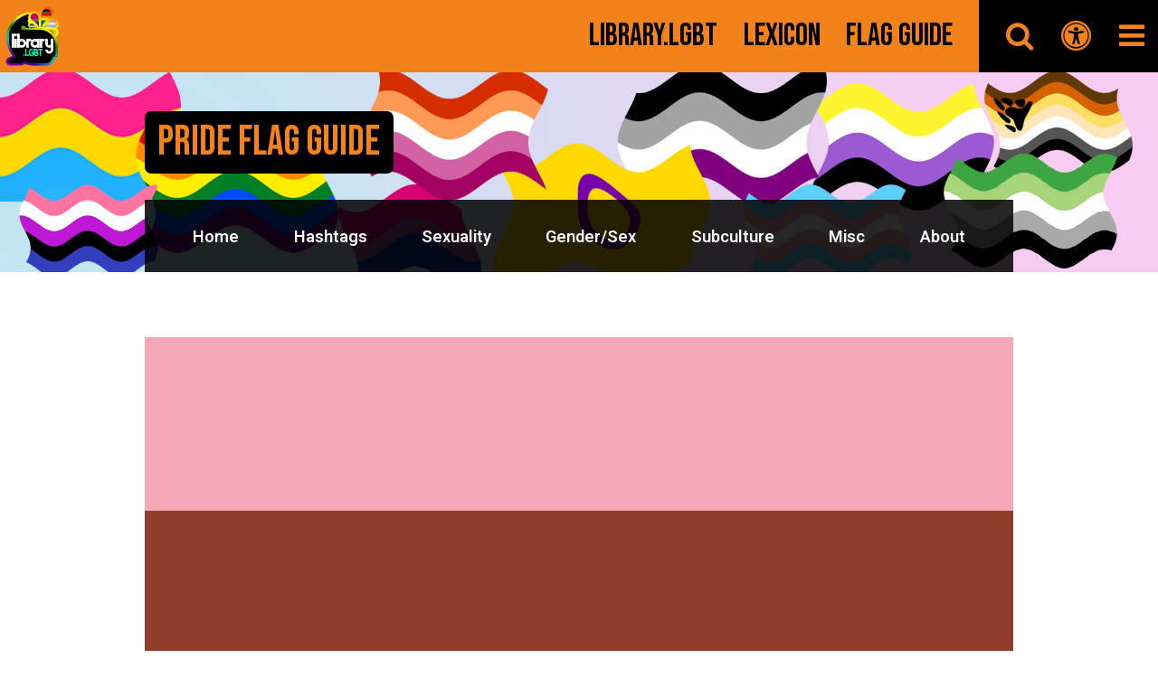

--- FILE ---
content_type: text/html; charset=UTF-8
request_url: https://flag.library.lgbt/flags/gynesexual/
body_size: 9258
content:
<head>
<meta property="og:title" content="Pride Flag Guide: Gynesexual | Library.LGBT" />
<meta property="og:image" content="https://flag.library.lgbt/wp-content/uploads/sites/6/2021/06/Gynesexual.png" />
<meta property="og:description" content="A comprehensive guide to the Pride Flags found in the Queer community." />
<meta property="og:sitename" content="Library.LGBT" />
<meta property="og:type" content="website" />

<meta property="twitter:title" content="Pride Flag Guide: Gynesexual | Library.LGBT" />
<meta property="twitter:image" content="https://flag.library.lgbt/wp-content/uploads/sites/6/2021/06/Gynesexual.png" />
<meta property="twitter:description" content="A comprehensive guide to the Pride Flags found in the Queer community." />

<head>
    <title>Pride Flag Guide: Gynesexual | Library.LGBT</title>
</head><meta name='robots' content='max-image-preview:large' />
<link rel="alternate" type="application/rss+xml" title="Pride Flag Guide &raquo; Gynesexual Comments Feed" href="https://flag.library.lgbt/flags/gynesexual/feed/" />
<link rel="alternate" title="oEmbed (JSON)" type="application/json+oembed" href="https://flag.library.lgbt/wp-json/oembed/1.0/embed?url=https%3A%2F%2Fflag.library.lgbt%2Fflags%2Fgynesexual%2F" />
<link rel="alternate" title="oEmbed (XML)" type="text/xml+oembed" href="https://flag.library.lgbt/wp-json/oembed/1.0/embed?url=https%3A%2F%2Fflag.library.lgbt%2Fflags%2Fgynesexual%2F&#038;format=xml" />
<style id='wp-img-auto-sizes-contain-inline-css' type='text/css'>
img:is([sizes=auto i],[sizes^="auto," i]){contain-intrinsic-size:3000px 1500px}
/*# sourceURL=wp-img-auto-sizes-contain-inline-css */
</style>
<style id='wp-emoji-styles-inline-css' type='text/css'>

	img.wp-smiley, img.emoji {
		display: inline !important;
		border: none !important;
		box-shadow: none !important;
		height: 1em !important;
		width: 1em !important;
		margin: 0 0.07em !important;
		vertical-align: -0.1em !important;
		background: none !important;
		padding: 0 !important;
	}
/*# sourceURL=wp-emoji-styles-inline-css */
</style>
<style id='wp-block-library-inline-css' type='text/css'>
:root{--wp-block-synced-color:#7a00df;--wp-block-synced-color--rgb:122,0,223;--wp-bound-block-color:var(--wp-block-synced-color);--wp-editor-canvas-background:#ddd;--wp-admin-theme-color:#007cba;--wp-admin-theme-color--rgb:0,124,186;--wp-admin-theme-color-darker-10:#006ba1;--wp-admin-theme-color-darker-10--rgb:0,107,160.5;--wp-admin-theme-color-darker-20:#005a87;--wp-admin-theme-color-darker-20--rgb:0,90,135;--wp-admin-border-width-focus:2px}@media (min-resolution:192dpi){:root{--wp-admin-border-width-focus:1.5px}}.wp-element-button{cursor:pointer}:root .has-very-light-gray-background-color{background-color:#eee}:root .has-very-dark-gray-background-color{background-color:#313131}:root .has-very-light-gray-color{color:#eee}:root .has-very-dark-gray-color{color:#313131}:root .has-vivid-green-cyan-to-vivid-cyan-blue-gradient-background{background:linear-gradient(135deg,#00d084,#0693e3)}:root .has-purple-crush-gradient-background{background:linear-gradient(135deg,#34e2e4,#4721fb 50%,#ab1dfe)}:root .has-hazy-dawn-gradient-background{background:linear-gradient(135deg,#faaca8,#dad0ec)}:root .has-subdued-olive-gradient-background{background:linear-gradient(135deg,#fafae1,#67a671)}:root .has-atomic-cream-gradient-background{background:linear-gradient(135deg,#fdd79a,#004a59)}:root .has-nightshade-gradient-background{background:linear-gradient(135deg,#330968,#31cdcf)}:root .has-midnight-gradient-background{background:linear-gradient(135deg,#020381,#2874fc)}:root{--wp--preset--font-size--normal:16px;--wp--preset--font-size--huge:42px}.has-regular-font-size{font-size:1em}.has-larger-font-size{font-size:2.625em}.has-normal-font-size{font-size:var(--wp--preset--font-size--normal)}.has-huge-font-size{font-size:var(--wp--preset--font-size--huge)}.has-text-align-center{text-align:center}.has-text-align-left{text-align:left}.has-text-align-right{text-align:right}.has-fit-text{white-space:nowrap!important}#end-resizable-editor-section{display:none}.aligncenter{clear:both}.items-justified-left{justify-content:flex-start}.items-justified-center{justify-content:center}.items-justified-right{justify-content:flex-end}.items-justified-space-between{justify-content:space-between}.screen-reader-text{border:0;clip-path:inset(50%);height:1px;margin:-1px;overflow:hidden;padding:0;position:absolute;width:1px;word-wrap:normal!important}.screen-reader-text:focus{background-color:#ddd;clip-path:none;color:#444;display:block;font-size:1em;height:auto;left:5px;line-height:normal;padding:15px 23px 14px;text-decoration:none;top:5px;width:auto;z-index:100000}html :where(.has-border-color){border-style:solid}html :where([style*=border-top-color]){border-top-style:solid}html :where([style*=border-right-color]){border-right-style:solid}html :where([style*=border-bottom-color]){border-bottom-style:solid}html :where([style*=border-left-color]){border-left-style:solid}html :where([style*=border-width]){border-style:solid}html :where([style*=border-top-width]){border-top-style:solid}html :where([style*=border-right-width]){border-right-style:solid}html :where([style*=border-bottom-width]){border-bottom-style:solid}html :where([style*=border-left-width]){border-left-style:solid}html :where(img[class*=wp-image-]){height:auto;max-width:100%}:where(figure){margin:0 0 1em}html :where(.is-position-sticky){--wp-admin--admin-bar--position-offset:var(--wp-admin--admin-bar--height,0px)}@media screen and (max-width:600px){html :where(.is-position-sticky){--wp-admin--admin-bar--position-offset:0px}}
/*wp_block_styles_on_demand_placeholder:696da6ee2c877*/
/*# sourceURL=wp-block-library-inline-css */
</style>
<style id='classic-theme-styles-inline-css' type='text/css'>
/*! This file is auto-generated */
.wp-block-button__link{color:#fff;background-color:#32373c;border-radius:9999px;box-shadow:none;text-decoration:none;padding:calc(.667em + 2px) calc(1.333em + 2px);font-size:1.125em}.wp-block-file__button{background:#32373c;color:#fff;text-decoration:none}
/*# sourceURL=/wp-includes/css/classic-themes.min.css */
</style>
<link rel="https://api.w.org/" href="https://flag.library.lgbt/wp-json/" /><link rel="alternate" title="JSON" type="application/json" href="https://flag.library.lgbt/wp-json/wp/v2/flags/226" /><link rel="EditURI" type="application/rsd+xml" title="RSD" href="https://flag.library.lgbt/xmlrpc.php?rsd" />
<meta name="generator" content="WordPress 6.9" />
<link rel="canonical" href="https://flag.library.lgbt/flags/gynesexual/" />
<link rel='shortlink' href='https://flag.library.lgbt/?p=226' />
<style type="text/css" id="custom-background-css">
body.custom-background { background-image: url("https://flag.library.lgbt/wp-content/uploads/sites/6/2022/02/flagheader.png"); background-position: left top; background-size: auto; background-repeat: repeat; background-attachment: scroll; }
</style>
	
<link rel="preconnect" href="https://fonts.googleapis.com">
<link rel="preconnect" href="https://fonts.gstatic.com" crossorigin>
<link href="https://fonts.googleapis.com/css2?family=Bebas+Neue&family=EB+Garamond:ital,wght@0,400;0,500;0,600;0,700;0,800;1,400;1,500;1,600;1,700;1,800&family=Heebo:wght@100;200;300;400;500;600;700;800;900&display=swap" rel="stylesheet">

<link href="https://flag.library.lgbt/wp-content/themes/LibraryLGBT%20-%202022/library22parent/style.css" rel = "stylesheet">

<link href="https://flag.library.lgbt/wp-content/themes/LibraryLGBT%20-%202022/library22parent/style-landscape.css" rel = "stylesheet" media="screen and (orientation: landscape) and (min-width: 1000px)">

<link href="https://flag.library.lgbt/wp-content/themes/LibraryLGBT%20-%202022/library22parent/style-portrait.css" rel = "stylesheet" media="screen and (orientation: landscape) and (max-width: 1000px), screen and (orientation:portrait)">

<link href="https://flag.library.lgbt/wp-content/themes/LibraryLGBT%20-%202022/library22parent/style-print.css" rel = "stylesheet" media="print">

<link href="https://flag.library.lgbt/wp-content/themes/LibraryLGBT%20-%202022/flags22/var.css" rel = "stylesheet" media="screen">

<link href="https://flag.library.lgbt/wp-content/themes/LibraryLGBT%20-%202022/library22parent/blocks/basic-landscape.css" rel = "stylesheet" media="screen and (orientation: landscape) and (min-width: 1000px)">
<link href="https://flag.library.lgbt/wp-content/themes/LibraryLGBT%20-%202022/library22parent/blocks/basic-landscape-mobile.css" rel = "stylesheet" media="screen and (orientation: landscape) and (max-width: 1000px), screen and (orientation:portrait)">


 <meta name="viewport" content="width=device-width, initial-scale=1">
 <script src="https://ajax.googleapis.com/ajax/libs/jquery/3.5.1/jquery.min.js"></script>
<link rel="stylesheet" href="https://cdnjs.cloudflare.com/ajax/libs/font-awesome/4.7.0/css/font-awesome.min.css">

                            
        <body onload="
switch_fontfamilystyle('fontfamily-default');
switch_fontsizestyle('fontsize-1x4em');
switch_spacingstyle('spacing-normal');
switch_explicitstyle('explicit-hidden');
switch_printstyle('print-standard');
switch_searchviewstyle('searchview-full');
switch_contrastmodestyle('contrastmode-standard');
">
<script>
    // *** TO BE CUSTOMISED ***

var fontsizestyle_fontsizecookie_name = "fontsizestyle" ;
var fontsizestyle_cookie_duration = 30 ;
var fontsizestyle_domain = "library.lgbt" ;

// *** END OF CUSTOMISABLE SECTION ***
// You do not need to customise anything below this line

function switch_fontsizestyle ( fontsizecss_title )
{
// You may use this script on your site free of charge provided
// you do not remove this notice or the URL below. Script from
// https://www.thesitewizard.com/javascripts/change-style-sheets.shtml
  var xfontsizex, fontsizelink_tag ;
  for (xfontsizex = 0, fontsizelink_tag = document.getElementsByClassName("stylesheet-fontsize-choose") ;
    xfontsizex < fontsizelink_tag.length ; xfontsizex++ ) {
    if ((fontsizelink_tag[xfontsizex].rel.indexOf( "stylesheet" ) != -1) &&
      fontsizelink_tag[xfontsizex].title) {
      fontsizelink_tag[xfontsizex].disabled = true ;
      if (fontsizelink_tag[xfontsizex].title == fontsizecss_title) {
        fontsizelink_tag[xfontsizex].disabled = false ;
      }
    }
    set_fontsizecookie( fontsizestyle_fontsizecookie_name, fontsizecss_title,
      fontsizestyle_cookie_duration, fontsizestyle_domain );
  }
}
function set_fontsizestyle_from_cookie()
{
  var fontsizecss_title = get_cookie( fontsizestyle_fontsizecookie_name );
  if (fontsizecss_title.length) {
    switch_fontsizestyle( fontsizecss_title );
  }
}
function set_fontsizecookie ( fontsizecookie_name, fontsizecookie_value,
    lifespan_in_days, valid_domain )
{
    // https://www.thesitewizard.com/javascripts/cookies.shtml
    var fontsizedomain_string = valid_domain ?
                       ("; domain=" + valid_domain) : '' ;
    document.cookie = fontsizecookie_name +
                       "=" + encodeURIComponent( fontsizecookie_value ) +
                       "; max-age=" + 60 * 60 *
                       24 * lifespan_in_days +
                       "; path=/" + fontsizedomain_string ;
}

</script><script>
    // *** TO BE CUSTOMISED ***

var contrastmodestyle_contrastmodecookie_name = "contrastmodestyle" ;
var contrastmodestyle_cookie_duration = 30 ;
var contrastmodestyle_domain = "library.lgbt" ;

// *** END OF CUSTOMISABLE SECTION ***
// You do not need to customise anything below this line

function switch_contrastmodestyle ( contrastmodecss_title )
{
// You may use this script on your site free of charge provided
// you do not remove this notice or the URL below. Script from
// https://www.thesitewizard.com/javascripts/change-style-sheets.shtml
  var xcontrastmodex, contrastmodelink_tag ;
  for (xcontrastmodex = 0, contrastmodelink_tag = document.getElementsByClassName("stylesheet-contrastmode-choose") ;
    xcontrastmodex < contrastmodelink_tag.length ; xcontrastmodex++ ) {
    if ((contrastmodelink_tag[xcontrastmodex].rel.indexOf( "stylesheet" ) != -1) &&
      contrastmodelink_tag[xcontrastmodex].title) {
      contrastmodelink_tag[xcontrastmodex].disabled = true ;
      if (contrastmodelink_tag[xcontrastmodex].title == contrastmodecss_title) {
        contrastmodelink_tag[xcontrastmodex].disabled = false ;
      }
    }
    set_contrastmodecookie( contrastmodestyle_contrastmodecookie_name, contrastmodecss_title,
      contrastmodestyle_cookie_duration, contrastmodestyle_domain );
  }
}
function set_contrastmodestyle_from_cookie()
{
  var contrastmodecss_title = get_cookie( contrastmodestyle_contrastmodecookie_name );
  if (contrastmodecss_title.length) {
    switch_contrastmodestyle( contrastmodecss_title );
  }
}
function set_contrastmodecookie ( contrastmodecookie_name, contrastmodecookie_value,
    lifespan_in_days, valid_domain )
{
    // https://www.thesitewizard.com/javascripts/cookies.shtml
    var contrastmodedomain_string = valid_domain ?
                       ("; domain=" + valid_domain) : '' ;
    document.cookie = contrastmodecookie_name +
                       "=" + encodeURIComponent( contrastmodecookie_value ) +
                       "; max-age=" + 60 * 60 *
                       24 * lifespan_in_days +
                       "; path=/" + contrastmodedomain_string ;
}

</script><script>
    // *** TO BE CUSTOMISED ***

var fontfamilystyle_fontfamilycookie_name = "fontfamilystyle" ;
var fontfamilystyle_cookie_duration = 30 ;
var fontfamilystyle_domain = "library.lgbt" ;

// *** END OF CUSTOMISABLE SECTION ***
// You do not need to customise anything below this line

function switch_fontfamilystyle ( fontfamilycss_title )
{
// You may use this script on your site free of charge provided
// you do not remove this notice or the URL below. Script from
// https://www.thesitewizard.com/javascripts/change-style-sheets.shtml
  var xfontfamilyx, fontfamilylink_tag ;
  for (xfontfamilyx = 0, fontfamilylink_tag = document.getElementsByClassName("stylesheet-fontfamily-choose") ;
    xfontfamilyx < fontfamilylink_tag.length ; xfontfamilyx++ ) {
    if ((fontfamilylink_tag[xfontfamilyx].rel.indexOf( "stylesheet" ) != -1) &&
      fontfamilylink_tag[xfontfamilyx].title) {
      fontfamilylink_tag[xfontfamilyx].disabled = true ;
      if (fontfamilylink_tag[xfontfamilyx].title == fontfamilycss_title) {
        fontfamilylink_tag[xfontfamilyx].disabled = false ;
      }
    }
    set_fontfamilycookie( fontfamilystyle_fontfamilycookie_name, fontfamilycss_title,
      fontfamilystyle_cookie_duration, fontfamilystyle_domain );
  }
}
function set_fontfamilystyle_from_cookie()
{
  var fontfamilycss_title = get_cookie( fontfamilystyle_fontfamilycookie_name );
  if (fontfamilycss_title.length) {
    switch_fontfamilystyle( fontfamilycss_title );
  }
}
function set_fontfamilycookie ( fontfamilycookie_name, fontfamilycookie_value,
    lifespan_in_days, valid_domain )
{
    // https://www.thesitewizard.com/javascripts/cookies.shtml
    var fontfamilydomain_string = valid_domain ?
                       ("; domain=" + valid_domain) : '' ;
    document.cookie = fontfamilycookie_name +
                       "=" + encodeURIComponent( fontfamilycookie_value ) +
                       "; max-age=" + 60 * 60 *
                       24 * lifespan_in_days +
                       "; path=/" + fontfamilydomain_string ;
}

</script><script>
    // *** TO BE CUSTOMISED ***

var spacingstyle_spacingcookie_name = "spacingstyle" ;
var spacingstyle_cookie_duration = 30 ;
var spacingstyle_domain = "library.lgbt" ;

// *** END OF CUSTOMISABLE SECTION ***
// You do not need to customise anything below this line

function switch_spacingstyle ( spacingcss_title )
{
// You may use this script on your site free of charge provided
// you do not remove this notice or the URL below. Script from
// https://www.thesitewizard.com/javascripts/change-style-sheets.shtml
  var xspacingx, spacinglink_tag ;
  for (xspacingx = 0, spacinglink_tag = document.getElementsByClassName("stylesheet-spacing-choose") ;
    xspacingx < spacinglink_tag.length ; xspacingx++ ) {
    if ((spacinglink_tag[xspacingx].rel.indexOf( "stylesheet" ) != -1) &&
      spacinglink_tag[xspacingx].title) {
      spacinglink_tag[xspacingx].disabled = true ;
      if (spacinglink_tag[xspacingx].title == spacingcss_title) {
        spacinglink_tag[xspacingx].disabled = false ;
      }
    }
    set_spacingcookie( spacingstyle_spacingcookie_name, spacingcss_title,
      spacingstyle_cookie_duration, spacingstyle_domain );
  }
}
function set_spacingstyle_from_cookie()
{
  var spacingcss_title = get_cookie( spacingstyle_spacingcookie_name );
  if (spacingcss_title.length) {
    switch_spacingstyle( spacingcss_title );
  }
}
function set_spacingcookie ( spacingcookie_name, spacingcookie_value,
    lifespan_in_days, valid_domain )
{
    // https://www.thesitewizard.com/javascripts/cookies.shtml
    var spacingdomain_string = valid_domain ?
                       ("; domain=" + valid_domain) : '' ;
    document.cookie = spacingcookie_name +
                       "=" + encodeURIComponent( spacingcookie_value ) +
                       "; max-age=" + 60 * 60 *
                       24 * lifespan_in_days +
                       "; path=/" + spacingdomain_string ;
}

</script><script>
    // *** TO BE CUSTOMISED ***

var printstyle_printcookie_name = "printstyle" ;
var printstyle_cookie_duration = 30 ;
var printstyle_domain = "library.lgbt" ;

// *** END OF CUSTOMISABLE SECTION ***
// You do not need to customise anything below this line

function switch_printstyle ( printcss_title )
{
// You may use this script on your site free of charge provided
// you do not remove this notice or the URL below. Script from
// https://www.thesitewizard.com/javascripts/change-style-sheets.shtml
  var xprintx, printlink_tag ;
  for (xprintx = 0, printlink_tag = document.getElementsByClassName("stylesheet-print-choose") ;
    xprintx < printlink_tag.length ; xprintx++ ) {
    if ((printlink_tag[xprintx].rel.indexOf( "stylesheet" ) != -1) &&
      printlink_tag[xprintx].title) {
      printlink_tag[xprintx].disabled = true ;
      if (printlink_tag[xprintx].title == printcss_title) {
        printlink_tag[xprintx].disabled = false ;
      }
    }
    set_printcookie( printstyle_printcookie_name, printcss_title,
      printstyle_cookie_duration, printstyle_domain );
  }
}
function set_printstyle_from_cookie()
{
  var printcss_title = get_cookie( printstyle_printcookie_name );
  if (printcss_title.length) {
    switch_printstyle( printcss_title );
  }
}
function set_printcookie ( printcookie_name, printcookie_value,
    lifespan_in_days, valid_domain )
{
    // https://www.thesitewizard.com/javascripts/cookies.shtml
    var printdomain_string = valid_domain ?
                       ("; domain=" + valid_domain) : '' ;
    document.cookie = printcookie_name +
                       "=" + encodeURIComponent( printcookie_value ) +
                       "; max-age=" + 60 * 60 *
                       24 * lifespan_in_days +
                       "; path=/" + printdomain_string ;
}

</script><script>
    // *** TO BE CUSTOMISED ***

var explicitstyle_explicitcookie_name = "explicitstyle" ;
var explicitstyle_cookie_duration = 30 ;
var explicitstyle_domain = "library.lgbt" ;

// *** END OF CUSTOMISABLE SECTION ***
// You do not need to customise anything below this line

function switch_explicitstyle ( explicitcss_title )
{
// You may use this script on your site free of charge provided
// you do not remove this notice or the URL below. Script from
// https://www.thesitewizard.com/javascripts/change-style-sheets.shtml
  var xexplicitx, explicitlink_tag ;
  for (xexplicitx = 0, explicitlink_tag = document.getElementsByClassName("stylesheet-explicit-choose") ;
    xexplicitx < explicitlink_tag.length ; xexplicitx++ ) {
    if ((explicitlink_tag[xexplicitx].rel.indexOf( "stylesheet" ) != -1) &&
      explicitlink_tag[xexplicitx].title) {
      explicitlink_tag[xexplicitx].disabled = true ;
      if (explicitlink_tag[xexplicitx].title == explicitcss_title) {
        explicitlink_tag[xexplicitx].disabled = false ;
      }
    }
    set_explicitcookie( explicitstyle_explicitcookie_name, explicitcss_title,
      explicitstyle_cookie_duration, explicitstyle_domain );
  }
}
function set_explicitstyle_from_cookie()
{
  var explicitcss_title = get_cookie( explicitstyle_explicitcookie_name );
  if (explicitcss_title.length) {
    switch_explicitstyle( explicitcss_title );
  }
}
function set_explicitcookie ( explicitcookie_name, explicitcookie_value,
    lifespan_in_days, valid_domain )
{
    // https://www.thesitewizard.com/javascripts/cookies.shtml
    var explicitdomain_string = valid_domain ?
                       ("; domain=" + valid_domain) : '' ;
    document.cookie = explicitcookie_name +
                       "=" + encodeURIComponent( explicitcookie_value ) +
                       "; max-age=" + 60 * 60 *
                       24 * lifespan_in_days +
                       "; path=/" + explicitdomain_string ;
}

</script>
<script>
    // *** TO BE CUSTOMISED ***

var explicitstyle_explicitcookie_name = "explicitstyle" ;
var explicitstyle_cookie_duration = 30 ;
var explicitstyle_domain = "library.lgbt" ;

// *** END OF CUSTOMISABLE SECTION ***
// You do not need to customise anything below this line

function switch_explicitstyle ( explicitcss_title )
{
// You may use this script on your site free of charge provided
// you do not remove this notice or the URL below. Script from
// https://www.thesitewizard.com/javascripts/change-style-sheets.shtml
  var xexplicitx, explicitlink_tag ;
  for (xexplicitx = 0, explicitlink_tag = document.getElementsByClassName("stylesheet-explicit-choose") ;
    xexplicitx < explicitlink_tag.length ; xexplicitx++ ) {
    if ((explicitlink_tag[xexplicitx].rel.indexOf( "stylesheet" ) != -1) &&
      explicitlink_tag[xexplicitx].title) {
      explicitlink_tag[xexplicitx].disabled = true ;
      if (explicitlink_tag[xexplicitx].title == explicitcss_title) {
        explicitlink_tag[xexplicitx].disabled = false ;
      }
    }
    set_explicitcookie( explicitstyle_explicitcookie_name, explicitcss_title,
      explicitstyle_cookie_duration, explicitstyle_domain );
  }
}
function set_explicitstyle_from_cookie()
{
  var explicitcss_title = get_cookie( explicitstyle_explicitcookie_name );
  if (explicitcss_title.length) {
    switch_explicitstyle( explicitcss_title );
  }
}
function set_explicitcookie ( explicitcookie_name, explicitcookie_value,
    lifespan_in_days, valid_domain )
{
    // https://www.thesitewizard.com/javascripts/cookies.shtml
    var explicitdomain_string = valid_domain ?
                       ("; domain=" + valid_domain) : '' ;
    document.cookie = explicitcookie_name +
                       "=" + encodeURIComponent( explicitcookie_value ) +
                       "; max-age=" + 60 * 60 *
                       24 * lifespan_in_days +
                       "; path=/" + explicitdomain_string ;
}

</script>
<script>
    // *** TO BE CUSTOMISED ***

var searchviewstyle_searchviewcookie_name = "searchviewstyle" ;
var searchviewstyle_cookie_duration = 30 ;
var searchviewstyle_domain = "library.lgbt" ;

// *** END OF CUSTOMISABLE SECTION ***
// You do not need to customise anything below this line

function switch_searchviewstyle ( searchviewcss_title )
{
// You may use this script on your site free of charge provided
// you do not remove this notice or the URL below. Script from
// https://www.thesitewizard.com/javascripts/change-style-sheets.shtml
  var xsearchviewx, searchviewlink_tag ;
  for (xsearchviewx = 0, searchviewlink_tag = document.getElementsByClassName("stylesheet-searchview-choose") ;
    xsearchviewx < searchviewlink_tag.length ; xsearchviewx++ ) {
    if ((searchviewlink_tag[xsearchviewx].rel.indexOf( "stylesheet" ) != -1) &&
      searchviewlink_tag[xsearchviewx].title) {
      searchviewlink_tag[xsearchviewx].disabled = true ;
      if (searchviewlink_tag[xsearchviewx].title == searchviewcss_title) {
        searchviewlink_tag[xsearchviewx].disabled = false ;
      }
    }
    set_searchviewcookie( searchviewstyle_searchviewcookie_name, searchviewcss_title,
      searchviewstyle_cookie_duration, searchviewstyle_domain );
  }
}
function set_searchviewstyle_from_cookie()
{
  var searchviewcss_title = get_cookie( searchviewstyle_searchviewcookie_name );
  if (searchviewcss_title.length) {
    switch_searchviewstyle( searchviewcss_title );
  }
}
function set_searchviewcookie ( searchviewcookie_name, searchviewcookie_value,
    lifespan_in_days, valid_domain )
{
    // https://www.thesitewizard.com/javascripts/cookies.shtml
    var searchviewdomain_string = valid_domain ?
                       ("; domain=" + valid_domain) : '' ;
    document.cookie = searchviewcookie_name +
                       "=" + encodeURIComponent( searchviewcookie_value ) +
                       "; max-age=" + 60 * 60 *
                       24 * lifespan_in_days +
                       "; path=/" + searchviewdomain_string ;
}

</script>
<script>
    // *** TO BE CUSTOMISED ***

var searchviewstyle_searchviewcookie_name = "searchviewstyle" ;
var searchviewstyle_cookie_duration = 30 ;
var searchviewstyle_domain = "library.lgbt" ;

// *** END OF CUSTOMISABLE SECTION ***
// You do not need to customise anything below this line

function switch_searchviewstyle ( searchviewcss_title )
{
// You may use this script on your site free of charge provided
// you do not remove this notice or the URL below. Script from
// https://www.thesitewizard.com/javascripts/change-style-sheets.shtml
  var xsearchviewx, searchviewlink_tag ;
  for (xsearchviewx = 0, searchviewlink_tag = document.getElementsByClassName("stylesheet-searchview-choose") ;
    xsearchviewx < searchviewlink_tag.length ; xsearchviewx++ ) {
    if ((searchviewlink_tag[xsearchviewx].rel.indexOf( "stylesheet" ) != -1) &&
      searchviewlink_tag[xsearchviewx].title) {
      searchviewlink_tag[xsearchviewx].disabled = true ;
      if (searchviewlink_tag[xsearchviewx].title == searchviewcss_title) {
        searchviewlink_tag[xsearchviewx].disabled = false ;
      }
    }
    set_searchviewcookie( searchviewstyle_searchviewcookie_name, searchviewcss_title,
      searchviewstyle_cookie_duration, searchviewstyle_domain );
  }
}
function set_searchviewstyle_from_cookie()
{
  var searchviewcss_title = get_cookie( searchviewstyle_searchviewcookie_name );
  if (searchviewcss_title.length) {
    switch_searchviewstyle( searchviewcss_title );
  }
}
function set_searchviewcookie ( searchviewcookie_name, searchviewcookie_value,
    lifespan_in_days, valid_domain )
{
    // https://www.thesitewizard.com/javascripts/cookies.shtml
    var searchviewdomain_string = valid_domain ?
                       ("; domain=" + valid_domain) : '' ;
    document.cookie = searchviewcookie_name +
                       "=" + encodeURIComponent( searchviewcookie_value ) +
                       "; max-age=" + 60 * 60 *
                       24 * lifespan_in_days +
                       "; path=/" + searchviewdomain_string ;
}

</script>

<script src="https://flag.library.lgbt/wp-content/themes/LibraryLGBT%20-%202022/library22parent/blocks/scripts/floatingmenu.js"></script>
<script src="https://flag.library.lgbt/wp-content/themes/LibraryLGBT%20-%202022/library22parent/blocks/scripts/gototop.js"></script>

<link href="https://flag.library.lgbt/wp-content/themes/LibraryLGBT%20-%202022/library22parent/blocks/navigation.css" rel = "stylesheet" media="screen and (orientation: landscape) and (min-width: 1000px)">

<div id="absolutetop"></div>
<div class="onlyportrait library-navigation-breaker"></div>
<div class="library-navigation-standard">
<link href="https://flag.library.lgbt/wp-content/themes/LibraryLGBT%20-%202022/library22parent/blocks/navigation/navigation-standard-top.css" rel = "stylesheet" media="screen and (orientation: landscape) and (min-width: 1000px)">

<div class="library-navigation-standard-top onlylandscape">
    <div class="library-navigation-standard-logo"></div>
    <div class="library-navigation-standard-sites">
            
        <div class="menu-library-network-container"><ul id="menu-library-network" class="menu"><li id="menu-item-5" class="menu-item menu-item-type-custom menu-item-object-custom menu-item-home menu-item-5"><a href="https://library.lgbt">Library.LGBT</a></li>
<li id="menu-item-4" class="menu-item menu-item-type-custom menu-item-object-custom menu-item-4"><a href="https://lexicon.library.lgbt">Lexicon</a></li>
<li id="menu-item-160" class="menu-item menu-item-type-custom menu-item-object-custom menu-item-160"><a href="https://flag.library.lgbt">Flag Guide</a></li>
</ul></div>        
                
    </div>
    <div class="library-navigation-standard-icons">
        <ul>
            <li onClick="expandSearch()"><i class="fa fa-search"></i></li>
            <li onClick="expandAccess()"><i class="fa fa-universal-access"></i></li>
            <li onClick="expandMenu()"><i class="fa fa-bars"></i></li>
        </ul>
    </div>
</div><link href="https://flag.library.lgbt/wp-content/themes/LibraryLGBT%20-%202022/library22parent/blocks/navigation/navigation-standard-bottom.css" rel = "stylesheet" media="screen and (orientation: landscape) and (min-width: 1000px)">


<div class="library-navigation-standard-bottom onlylandscape" style="background-image: url('https://flag.library.lgbt/wp-content/uploads/sites/6/2022/02/flagheader.png');">
        <div class="library-navigation-standard-bottom-menu-sitetitle">
<span>Pride Flag Guide</span>
        </div>
    <div class="library-navigation-standard-bottom-menu">
<div class="menu-main-container"><ul id="menu-main" class="menu"><li id="menu-item-818" class="menu-item menu-item-type-post_type menu-item-object-page menu-item-home menu-item-818"><a href="https://flag.library.lgbt/">Home</a></li>
<li id="menu-item-1026" class="menu-item menu-item-type-post_type menu-item-object-page menu-item-1026"><a href="https://flag.library.lgbt/hashtags/">Hashtags</a></li>
<li id="menu-item-749" class="menu-item menu-item-type-taxonomy menu-item-object-flagclass menu-item-749"><a href="https://flag.library.lgbt/flagclass/sexuality/">Sexuality</a></li>
<li id="menu-item-750" class="menu-item menu-item-type-taxonomy menu-item-object-flagclass menu-item-750"><a href="https://flag.library.lgbt/flagclass/gender-sex/">Gender/Sex</a></li>
<li id="menu-item-752" class="menu-item menu-item-type-taxonomy menu-item-object-flagclass menu-item-752"><a href="https://flag.library.lgbt/flagclass/subculture/">Subculture</a></li>
<li id="menu-item-751" class="menu-item menu-item-type-taxonomy menu-item-object-flagclass menu-item-751"><a href="https://flag.library.lgbt/flagclass/misc/">Misc</a></li>
<li id="menu-item-817" class="menu-item menu-item-type-post_type menu-item-object-page menu-item-817"><a href="https://flag.library.lgbt/about/">About</a></li>
</ul></div></div>
</div></div>
<div id="topanchor"></div>

<link href="https://flag.library.lgbt/wp-content/themes/LibraryLGBT%20-%202022/library22parent/blocks/navigation/floatingmenu/floatingmenu.css" rel = "stylesheet" media="screen and (orientation: landscape) and (min-width: 1000px)">
<link href="https://flag.library.lgbt/wp-content/themes/LibraryLGBT%20-%202022/library22parent/blocks/navigation/floatingmenu/floatingmenu-mobile.css" rel = "stylesheet" media="screen and (orientation: landscape) and (max-width: 1000px), screen and (orientation:portrait)">


<div class="library-navigation-floatingmenu" id="TheFloatingMenu">
    <div class="library-navigation-floatingmenu-logo"></div>
    <div class="library-navigation-floatingmenu-icons">
                <ul>
            <li onClick="expandSearch()"><i class="fa fa-search"></i></li>
            <li onClick="expandAccess()"><i class="fa fa-universal-access"></i></li>
            <li onClick="expandMenu()"><i class="fa fa-bars"></i></li>
        </ul>
    </div>
</div>

<style>

</style>
<link href="https://flag.library.lgbt/wp-content/themes/LibraryLGBT%20-%202022/library22parent/blocks/navigation/searchoverlay/search.css" rel = "stylesheet" media="screen and (orientation: landscape) and (min-width: 1000px)">
<link href="https://flag.library.lgbt/wp-content/themes/LibraryLGBT%20-%202022/library22parent/blocks/navigation/searchoverlay/search-mobile.css" rel = "stylesheet" media="screen and (orientation: landscape) and (max-width: 1000px), screen and (orientation:portrait)">

<div class="library-search-overlay library-search-overlay-hidden" id="TheSearchOverlay">

    <div class="library-search-overlay-inside">
            <div class="library-search-overlay-exit" onClick="expandSearch()"><i class="fa fa-times"></i></div>
            <div class="library-search-overlay-inside-searchcontainer">
                    <div class="library-search-overlay-inside-title">
                    Search Pride Flag Guide                    </div>
                <div class="library-search-overlay-inside-searchbox">
                <form action="/" method="get">
                <input type="text" name="s" id="search" value="" placeholder="Search" />
                <button type="submit" class="submitbutton"><i class="fa fa-search" alt="Search"></i></button>
                </form>
                </div>
            </div>
    </div>
</div>

<script>
function expandSearch() {
  var x = document.getElementById("TheSearchOverlay");
    x.classList.toggle("library-search-overlay-hidden");
    x.classList.toggle("library-search-overlay-shown");
}
</script>

<style>

</style><link href="https://flag.library.lgbt/wp-content/themes/LibraryLGBT%20-%202022/library22parent/blocks/navigation/accessoverlay/access.css" rel = "stylesheet" media="screen and (orientation: landscape) and (min-width: 1000px)">
<link href="https://flag.library.lgbt/wp-content/themes/LibraryLGBT%20-%202022/library22parent/blocks/navigation/accessoverlay/access-mobile.css" rel = "stylesheet" media="screen and (orientation: landscape) and (max-width: 1000px), screen and (orientation:portrait)">



<div class="library-access-overlay library-access-overlay-hidden" id="TheAccessOverlay">

    <div class="library-access-overlay-inside">
            <div class="library-access-overlay-exit" onClick="expandAccess()"><i class="fa fa-times"></i></div>
            <div class="library-access-overlay-inside-accesscontainer">
                    <div class="library-access-overlay-inside-title">
Accessibility
                    </div>
                <div class="library-access-overlay-inside-accessbox">
       
       <div class="library-access-overlay-access-item">
                           <div class="library-access-overly-access-title">Text Size</div>
           <div class="library-access-overly-access-options">
               
            <link class="stylesheet-fontsize-choose" rel="alternate stylesheet" type="text/css" title="fontsize-1em" href="https://flag.library.lgbt/wp-content/themes/LibraryLGBT%20-%202022/library22parent/accessibility/css/fontsize/fontsize-1em.css">
            <button type="button" onclick="switch_fontsizestyle('fontsize-1em');return false;" name="fontsize" value="fontsize-1em" id="fontsize-1em">Aa</button>
            
            <link class="stylesheet-fontsize-choose" rel="alternate stylesheet" type="text/css" title="fontsize-1x2em" href="https://flag.library.lgbt/wp-content/themes/LibraryLGBT%20-%202022/library22parent/accessibility/css/fontsize/fontsize-1x2em.css">
            <button type="button" onclick="switch_fontsizestyle('fontsize-1x2em');return false;" name="fontsize" value="fontsize-1x2em" id="fontsize-1x2em">Aa</button>
            
            <link class="stylesheet-fontsize-choose" rel="stylesheet" type="text/css" title="fontsize-1x4em" href="https://flag.library.lgbt/wp-content/themes/LibraryLGBT%20-%202022/library22parent/accessibility/css/fontsize/fontsize-1x4em.css">
            <button type="button" onclick="switch_fontsizestyle('fontsize-1x4em');return false;" name="fontsize" value="fontsize-1x4em" id="fontsize-1x4em">Aa</button>
            
            <link class="stylesheet-fontsize-choose" rel="alternate stylesheet" type="text/css" title="fontsize-1x8em" href="https://flag.library.lgbt/wp-content/themes/LibraryLGBT%20-%202022/library22parent/accessibility/css/fontsize/fontsize-1x8em.css">
            <button type="button" onclick="switch_fontsizestyle('fontsize-1x8em');return false;" name="fontsize" value="fontsize-1x8em" id="fontsize-1x8em">Aa</button>
            
            <link class="stylesheet-fontsize-choose" rel="alternate stylesheet" type="text/css" title="fontsize-2x2em" href="https://flag.library.lgbt/wp-content/themes/LibraryLGBT%20-%202022/library22parent/accessibility/css/fontsize/fontsize-2x2em.css">
            <button type="button" onclick="switch_fontsizestyle('fontsize-2x2em');return false;" name="fontsize" value="fontsize-2x2em" id="fontsize-2x2em">Aa</button>
               
           </div>                           <div class="library-access-overly-access-title">Font Style</div>
           <div class="library-access-overly-access-options">
               
<link class="stylesheet-fontfamily-choose" rel="stylesheet" type="text/css" title="fontfamily-default" href="https://flag.library.lgbt/wp-content/themes/LibraryLGBT%20-%202022/library22parent/accessibility/css/fontfamily/fontfamily-default.css">
<button type="button" onclick="switch_fontfamilystyle('fontfamily-default');return false;" name="fontfamily" value="fontfamily-default" id="fontfamily-default">Default</button>

<link class="stylesheet-fontfamily-choose" rel="stylesheet" type="text/css" title="fontfamily-sansserif" href="https://flag.library.lgbt/wp-content/themes/LibraryLGBT%20-%202022/library22parent/accessibility/css/fontfamily/fontfamily-sansserif.css">
<button type="button" onclick="switch_fontfamilystyle('fontfamily-sansserif');return false;" name="fontfamily" value="fontfamily-sansserif" id="fontfamily-sansserif">Sans Serif</button>

<link class="stylesheet-fontfamily-choose" rel="alternate stylesheet" type="text/css" title="fontfamily-serif" href="https://flag.library.lgbt/wp-content/themes/LibraryLGBT%20-%202022/library22parent/accessibility/css/fontfamily/fontfamily-serif.css">
<button type="button" onclick="switch_fontfamilystyle('fontfamily-serif');return false;" name="fontfamily" value="fontfamily-serif" id="fontfamily-serif">Serif</button>

<link class="stylesheet-fontfamily-choose" rel="alternate stylesheet" type="text/css" title="fontfamily-opendyslexic" href="https://flag.library.lgbt/wp-content/themes/LibraryLGBT%20-%202022/library22parent/accessibility/css/fontfamily/fontfamily-opendyslexic.css">
<button type="button" onclick="switch_fontfamilystyle('fontfamily-opendyslexic');return false;" name="fontfamily" value="fontfamily-opendyslexic" id="fontfamily-opendyslexic">Open Dyslexic</button>
               
           </div>                           <div class="library-access-overly-access-title">Mode</div>
           <div class="library-access-overly-access-options">
               
<link class="stylesheet-contrastmode-choose" rel="stylesheet" type="text/css" title="contrastmode-standard" href="https://flag.library.lgbt/wp-content/themes/LibraryLGBT%20-%202022/library22parent/accessibility/css/contrastmode/contrastmode-standard.css">
<button type="button" onclick="switch_contrastmodestyle('contrastmode-standard');return false;" name="contrastmode" value="contrastmode-standard" id="contrastmode-standard">Standard</button>

<link class="stylesheet-contrastmode-choose" rel="alternate stylesheet" type="text/css" title="contrastmode-dark" href="https://flag.library.lgbt/wp-content/themes/LibraryLGBT%20-%202022/library22parent/accessibility/css/contrastmode/contrastmode-dark.css">
<button type="button" onclick="switch_contrastmodestyle('contrastmode-dark');return false;" name="contrastmode" value="contrastmode-high" id="contrastmode-dark">Dark</button>

<link class="stylesheet-contrastmode-choose" rel="alternate stylesheet" type="text/css" title="contrastmode-high" href="https://flag.library.lgbt/wp-content/themes/LibraryLGBT%20-%202022/library22parent/accessibility/css/contrastmode/contrastmode-high.css">
<button type="button" onclick="switch_contrastmodestyle('contrastmode-high');return false;" name="contrastmode" value="contrastmode-high" id="contrastmode-high">High Contrast</button>
               
           </div>                           <div class="library-access-overly-access-title">Spacing</div>
           <div class="library-access-overly-access-options">
               
            <link class="stylesheet-spacing-choose" rel="alternate stylesheet" type="text/css" title="spacing-normal" href="https://flag.library.lgbt/wp-content/themes/LibraryLGBT%20-%202022/library22parent/accessibility/css/spacing/spacing-normal.css">
            <button type="button" onclick="switch_spacingstyle('spacing-normal');return false;" name="spacing" value="spacing-normal" id="spacing-normal">Standard</button>
            
            <link class="stylesheet-spacing-choose" rel="alternate stylesheet" type="text/css" title="spacing-125" href="https://flag.library.lgbt/wp-content/themes/LibraryLGBT%20-%202022/library22parent/accessibility/css/spacing/spacing-125.css">
            <button type="button" onclick="switch_spacingstyle('spacing-125');return false;" name="spacing" value="spacing-125" id="spacing-125">Wide Spacing</button>
               
           </div>                           <div class="library-access-overly-access-title">Mature Content</div>
           <div class="library-access-overly-access-options">
               
<link class="stylesheet-explicit-choose" rel="alternate stylesheet" type="text/css" title="explicit-hidden" href="https://flag.library.lgbt/wp-content/themes/LibraryLGBT%20-%202022/library22parent/accessibility/css/explicit/explicit-hidden.css">
<button type="button" onclick="switch_explicitstyle('explicit-hidden');return false;" name="explicit" value="explicit-hidden" id="explicit-hidden">Hide</button>

  <link class="stylesheet-explicit-choose" rel="alternate stylesheet" type="text/css" title="explicit-visible" href="https://flag.library.lgbt/wp-content/themes/LibraryLGBT%20-%202022/library22parent/accessibility/css/explicit/explicit-visible.css">
<button type="button" onclick="switch_explicitstyle('explicit-visible');return false;" name="explicit" value="explicit-visible" id="explicit-visible">Show</button>
               
           </div>       </div>             

    <button type="button" id="resetAllOptions" onclick="switch_spacingstyle('spacing-normal');switch_printstyle('print-standard');switch_explicitstyle('explicit-hidden');switch_fontfamilystyle('fontfamily-default');switch_contrastmodestyle('contrastmode-standard');switch_fontsizestyle('fontsize-1x4em');return false;">Reset All</button>
                    
                </div>
            </div>
    </div>
</div>
<script>
function expandAccess() {
  var x = document.getElementById("TheAccessOverlay");
    x.classList.toggle("library-access-overlay-hidden");
    x.classList.toggle("library-access-overlay-shown");
}
</script>
<style>

</style><link href="https://flag.library.lgbt/wp-content/themes/LibraryLGBT%20-%202022/library22parent/blocks/navigation/menuoverlay/menu.css" rel = "stylesheet" media="screen and (orientation: landscape) and (min-width: 1000px)">
<link href="https://flag.library.lgbt/wp-content/themes/LibraryLGBT%20-%202022/library22parent/blocks/navigation/menuoverlay/menu-mobile.css" rel = "stylesheet" media="screen and (orientation: landscape) and (max-width: 1000px), screen and (orientation:portrait)">


<div class="library-menu-overlay library-menu-overlay-hidden" id="TheMenuOverlay">

    <div class="library-menu-overlay-inside">
            <div class="library-menu-overlay-exit" onClick="expandMenu()"><i class="fa fa-times"></i></div>
            
            <div class="library-menu-overlay-inside-menucontainer">
                <div class="library-menu-overlay-inside-logo" style="background:url('https://flag.library.lgbt/wp-content/uploads/sites/6/2022/01/Lexicon-Flags-800x800.png');"></div>
                <div class="library-menu-overlay-inside-menubox">
                    <div class="library-menu-overlay-inside-menubox-networkmenu">

<div class="menu-library-network-container"><ul id="menu-library-network-1" class="menu"><li class="menu-item menu-item-type-custom menu-item-object-custom menu-item-home menu-item-5"><a href="https://library.lgbt">Library.LGBT</a></li>
<li class="menu-item menu-item-type-custom menu-item-object-custom menu-item-4"><a href="https://lexicon.library.lgbt">Lexicon</a></li>
<li class="menu-item menu-item-type-custom menu-item-object-custom menu-item-160"><a href="https://flag.library.lgbt">Flag Guide</a></li>
</ul></div>

                    </div>
                    <div class="library-menu-overlay-inside-menubox-sitemenu">
<div class="menu-main-container"><ul id="menu-main-1" class="menu"><li class="menu-item menu-item-type-post_type menu-item-object-page menu-item-home menu-item-818"><a href="https://flag.library.lgbt/">Home</a></li>
<li class="menu-item menu-item-type-post_type menu-item-object-page menu-item-1026"><a href="https://flag.library.lgbt/hashtags/">Hashtags</a></li>
<li class="menu-item menu-item-type-taxonomy menu-item-object-flagclass menu-item-749"><a href="https://flag.library.lgbt/flagclass/sexuality/">Sexuality</a></li>
<li class="menu-item menu-item-type-taxonomy menu-item-object-flagclass menu-item-750"><a href="https://flag.library.lgbt/flagclass/gender-sex/">Gender/Sex</a></li>
<li class="menu-item menu-item-type-taxonomy menu-item-object-flagclass menu-item-752"><a href="https://flag.library.lgbt/flagclass/subculture/">Subculture</a></li>
<li class="menu-item menu-item-type-taxonomy menu-item-object-flagclass menu-item-751"><a href="https://flag.library.lgbt/flagclass/misc/">Misc</a></li>
<li class="menu-item menu-item-type-post_type menu-item-object-page menu-item-817"><a href="https://flag.library.lgbt/about/">About</a></li>
</ul></div>                    </div>

                </div>
            </div>
    </div>
</div>
<script>
function expandMenu() {
  var x = document.getElementById("TheMenuOverlay");
    x.classList.toggle("library-menu-overlay-hidden");
    x.classList.toggle("library-menu-overlay-shown");
}
</script>

<style>

</style>
     
<link href="https://flag.library.lgbt/wp-content/themes/LibraryLGBT%20-%202022/flags22/blocks/flag-content.css" rel = "stylesheet" media="screen and (orientation: landscape) and (min-width: 1000px)">
<link href="https://flag.library.lgbt/wp-content/themes/LibraryLGBT%20-%202022/flags22/blocks/flag-content-mobile.css" rel = "stylesheet" media="screen and (orientation: landscape) and (max-width: 1000px), screen and (orientation:portrait)">

<div class="library-flag-featured" style="background-image: url(https://flag.library.lgbt/wp-content/uploads/sites/6/2021/06/Gynesexual.png)"></div>

<div class="library-flag-sub">Pride Flag Guide</div>
<div class="library-flag-title">Gynesexual</div>

<link href="https://flag.library.lgbt/wp-content/themes/LibraryLGBT%20-%202022/library22parent/blocks/share.css" rel = "stylesheet" media="screen and (orientation: landscape) and (min-width: 1000px)">
<link href="https://flag.library.lgbt/wp-content/themes/LibraryLGBT%20-%202022/library22parent/blocks/share-mobile.css" rel = "stylesheet" media="screen and (orientation: landscape) and (max-width: 1000px), screen and (orientation:portrait)">

<div class="library-flag-share"><ul>
    <a href="https://www.facebook.com/sharer/sharer.php?u=https://flag.library.lgbt/flags/gynesexual/" target="_blank"><li><i class="fa fa-facebook-f"></i></li></a>
    <a href="https://twitter.com/intent/tweet?text=Pride Flag Guide: Gynesexual&url=https://flag.library.lgbt/flags/gynesexual/&via=Albany_Pride" target="_blank"><li><i class="fa fa-twitter"></i></li></a>
    <a href="https://www.linkedin.com/shareArticle?mini=true&url=https://flag.library.lgbt/flags/gynesexual/&title=Pride Flag Guide: Gynesexual" target="_blank"><li><i class="fa fa-linkedin"></i></li></a>
    <a href="mailto:?subject=Shared from Library.LGBT: Pride Flag Guide - Gynesexual&amp;body=https://flag.library.lgbt/flags/gynesexual/" target="_blank"><li><i class="fa fa-envelope"></i></li></a>
    </ul>
</div>

<div class="library-flag-content librarybasic">
    
<h4 class="wp-block-heading" id="colours-meanings">Colours &amp; Meanings</h4>



<p class="flagcolour has-black-color has-text-color has-background" style="background-color:#f5a9b8">Attraction to women/femininity</p>



<p class="flagcolour has-white-color has-text-color has-background" style="background-color:#8f3f2b">Stability and suppport</p>



<p class="flagcolour has-white-color has-text-color has-background" style="background-color:#5b943a">Attraction regardless of gender identity</p>



<p><span class="colourshortcode"><span class="colourreveal" style="background:#F5A9B8; color:#F5A9B8;"><b>#</b></span>#F5A9B8</span><span class="colourshortcode"><span class="colourreveal" style="background:#8F3F2B; color:#8F3F2B;"><b>#</b></span>#8F3F2B</span><span class="colourshortcode"><span class="colourreveal" style="background:#5B943A; color:#5B943A;"><b>#</b></span>#5B943A</span></p>



<h4 class="wp-block-heading" id="about">About</h4>



<p>The origins of the flag aren’t well documented, but it is highly likely that it originates from the same designer as the <a href="https://flag.library.lgbt/flags/androsexual/" data-type="flags" data-id="77">androsexual</a> flag. The top stripe is blue rather than pink on the androsexual flag, whereas the green stripe at the bottom is inverted, turning it from green to purple.</p>



<p>Gynesexuality may be associated with nonbinary identities – both in the attracted and the attraction – which is why the flag’s designer incorporated the bottom stripe (both the green and purple from the andro and gynesexual flags feature on the <a href="https://flag.library.lgbt/flags/genderqueer/">genderqueer pride flag</a>).</p>
                
    <h4>Download Flag</h4>
        <div class="library-flag-download"><a href="https://flag.library.lgbt/wp-content/uploads/sites/6/2021/06/Gynesexual.png" target="_blank"><i class="fa fa-arrow-down"></i>Hi-Resolution (PNG)</a></div>
        

        
        <link href="https://flag.library.lgbt/wp-content/themes/LibraryLGBT%20-%202022/library22parent/blocks/content-hashtags.css" rel = "stylesheet" media="screen and (orientation: landscape) and (min-width: 1000px)">
<link href="https://flag.library.lgbt/wp-content/themes/LibraryLGBT%20-%202022/library22parent/blocks/content-hashtags-mobile.css" rel = "stylesheet" media="screen and (orientation: landscape) and (max-width: 1000px), screen and (orientation:portrait)">

                  
    <div class="library-content-hashtags"><a style="padding-right:2vmin;" href="https://flag.library.lgbt/hashtag/gynesexual/"><span class="library-content-hashtags-flag" style="background:url('https://albanypride.com.au/flagicons/Gynesexual.png"> </span> #gynesexual</a></div>

        
        <link href="https://flag.library.lgbt/wp-content/themes/LibraryLGBT%20-%202022/flags22/blocks/flag-content-more.css" rel = "stylesheet" media="screen and (orientation: landscape) and (min-width: 1000px)">
<link href="https://flag.library.lgbt/wp-content/themes/LibraryLGBT%20-%202022/flags22/blocks/flag-content-more-mobile.css" rel = "stylesheet" media="screen and (orientation: landscape) and (max-width: 1000px), screen and (orientation:portrait)">
<div class="library-content-hashtags">                                </div>
<div class="library-content-hashtags">                <div class="library-flags-related">
    <div class="library-flags-related-container-title">Bisexual+ Spectrum Flags</div>
<div class="library-flags-related-container">
<div class="library-flags-related-item">
    <a href="https://flag.library.lgbt/flags/bisexual/"><div class="library-flags-related-item-flag" style="background:url(https://flag.library.lgbt/wp-content/uploads/sites/6/2021/06/Bisexual-450x270.png)"></div></a>
</div>
<div class="library-flags-related-item">
    <a href="https://flag.library.lgbt/flags/achillean/"><div class="library-flags-related-item-flag" style="background:url(https://flag.library.lgbt/wp-content/uploads/sites/6/2021/06/Achillean-450x270.png)"></div></a>
</div>
<div class="library-flags-related-item">
    <a href="https://flag.library.lgbt/flags/omnisexual/"><div class="library-flags-related-item-flag" style="background:url(https://flag.library.lgbt/wp-content/uploads/sites/6/2022/01/Omnisexual-450x270.png)"></div></a>
</div>
<div class="library-flags-related-item">
    <a href="https://flag.library.lgbt/flags/pansexual/"><div class="library-flags-related-item-flag" style="background:url(https://flag.library.lgbt/wp-content/uploads/sites/6/2022/01/Pansexual-450x270.png)"></div></a>
</div>
<div class="library-flags-related-item">
    <a href="https://flag.library.lgbt/flags/sapphic/"><div class="library-flags-related-item-flag" style="background:url(https://flag.library.lgbt/wp-content/uploads/sites/6/2021/06/Sapphic-450x270.png)"></div></a>
</div>
<div class="library-flags-related-item">
    <a href="https://flag.library.lgbt/flags/polysexual/"><div class="library-flags-related-item-flag" style="background:url(https://flag.library.lgbt/wp-content/uploads/sites/6/2022/01/Polysexual-450x270.png)"></div></a>
</div>
<div class="library-flags-related-item">
    <a href="https://flag.library.lgbt/flags/androsexual/"><div class="library-flags-related-item-flag" style="background:url(https://flag.library.lgbt/wp-content/uploads/sites/6/2021/06/Androsexual-450x270.png)"></div></a>
</div>
<div class="library-flags-related-item">
    <a href="https://flag.library.lgbt/flags/heteroflexible/"><div class="library-flags-related-item-flag" style="background:url(https://flag.library.lgbt/wp-content/uploads/sites/6/2022/01/Heteroflexible-450x270.png)"></div></a>
</div>
<div class="library-flags-related-item">
    <a href="https://flag.library.lgbt/flags/homoflexible/"><div class="library-flags-related-item-flag" style="background:url(https://flag.library.lgbt/wp-content/uploads/sites/6/2022/01/Homoflexible-450x270.png)"></div></a>
</div>
</div></div>
                </div>        
                    <div class="library-flag-content-time">
        <b>Originally published: </b>11th June, 2021<br>
        <b>Last modified: </b>14th February, 2022
    </div>
        

</div>


<style>

</style>

<link href="https://flag.library.lgbt/wp-content/themes/LibraryLGBT%20-%202022/library22parent/blocks/footer.css" rel = "stylesheet" media="screen and (orientation: landscape) and (min-width: 1000px)">
<link href="https://flag.library.lgbt/wp-content/themes/LibraryLGBT%20-%202022/library22parent/blocks/footer-mobile.css" rel = "stylesheet" media="screen and (orientation: landscape) and (max-width: 1000px), screen and (orientation:portrait)">

<link href="https://flag.library.lgbt/wp-content/themes/LibraryLGBT%20-%202022/library22parent/blocks/gototop.css" rel = "stylesheet" media="screen and (orientation: landscape) and (min-width: 1000px)">
<link href="https://flag.library.lgbt/wp-content/themes/LibraryLGBT%20-%202022/library22parent/blocks/gototop-mobile.css" rel = "stylesheet" media="screen and (orientation: landscape) and (max-width: 1000px), screen and (orientation:portrait)">

<a href="#absolutetop"><div id="GoToTop"><i class="fa fa-arrow-up"></i></div></a>
<div class="library-footer-container">
    <div class="library-footer-networkmenu onlylandscape">
            
        <div class="menu-library-network-container"><ul id="menu-library-network-2" class="menu"><li class="menu-item menu-item-type-custom menu-item-object-custom menu-item-home menu-item-5"><a href="https://library.lgbt">Library.LGBT</a></li>
<li class="menu-item menu-item-type-custom menu-item-object-custom menu-item-4"><a href="https://lexicon.library.lgbt">Lexicon</a></li>
<li class="menu-item menu-item-type-custom menu-item-object-custom menu-item-160"><a href="https://flag.library.lgbt">Flag Guide</a></li>
</ul></div>        
            </div>
    <div class="library-footer-library-about">
        <div class="library-footer-library-about-image"></div>
        <div class="library-footer-library-about-text"><p>Library.LGBT is an online resource surrounding Queer/LGBTQIA+ information, topics, health, history, and culture, and is an initiative of Albany Pride.

Library.LGBT hopes to offer information that is valuable to both Queer and non-Queer people alike, to better understand our community, the identities within them, and our long and varied history. We want to provide information that is reliable and relevant, and above all, free to access and use.</p></div>
        <div class="library-footer-library-about-menu">
                        
        <div class="menu-library-about-container"><ul id="menu-library-about" class="menu"><li id="menu-item-273" class="menu-item menu-item-type-post_type menu-item-object-page menu-item-273"><a href="https://library.lgbt/about/">About</a></li>
<li id="menu-item-274" class="menu-item menu-item-type-post_type menu-item-object-page menu-item-274"><a href="https://library.lgbt/about/usage-policy/">Usage Policy</a></li>
<li id="menu-item-276" class="menu-item menu-item-type-post_type menu-item-object-page menu-item-276"><a href="https://library.lgbt/about/submissions/">Submissions &#038; Feedback</a></li>
<li id="menu-item-277" class="menu-item menu-item-type-post_type menu-item-object-page menu-item-277"><a href="https://library.lgbt/about/supporting-library-lgbt/">Supporting Library.LGBT</a></li>
<li id="menu-item-275" class="menu-item menu-item-type-post_type menu-item-object-page menu-item-275"><a href="https://library.lgbt/about/about-albany-pride/">About Albany Pride</a></li>
</ul></div>        
                </div>
    </div>
        <div class="library-footer-sitemenu onlylandscape">
        <div class="menu-main-container"><ul id="menu-main-2" class="menu"><li class="menu-item menu-item-type-post_type menu-item-object-page menu-item-home menu-item-818"><a href="https://flag.library.lgbt/">Home</a></li>
<li class="menu-item menu-item-type-post_type menu-item-object-page menu-item-1026"><a href="https://flag.library.lgbt/hashtags/">Hashtags</a></li>
<li class="menu-item menu-item-type-taxonomy menu-item-object-flagclass menu-item-749"><a href="https://flag.library.lgbt/flagclass/sexuality/">Sexuality</a></li>
<li class="menu-item menu-item-type-taxonomy menu-item-object-flagclass menu-item-750"><a href="https://flag.library.lgbt/flagclass/gender-sex/">Gender/Sex</a></li>
<li class="menu-item menu-item-type-taxonomy menu-item-object-flagclass menu-item-752"><a href="https://flag.library.lgbt/flagclass/subculture/">Subculture</a></li>
<li class="menu-item menu-item-type-taxonomy menu-item-object-flagclass menu-item-751"><a href="https://flag.library.lgbt/flagclass/misc/">Misc</a></li>
<li class="menu-item menu-item-type-post_type menu-item-object-page menu-item-817"><a href="https://flag.library.lgbt/about/">About</a></li>
</ul></div>    </div>
     <div class="library-footer-acknowledgements">
         <div class="library-footer-acknowledgements-country">
            <div class="library-footer-acknowledgements-country-flag"></div>
            <div class="library-footer-acknowledgements-country-text">Library.LGBT acknowledges the Minang People of the Noongar Nation, the traditional owners and custodians of the land on which we work, and we pay respect to Elders past, present, and emerging across this great nation, and on the lands we call Australia.</div>
         </div>
         <div class="library-footer-acknowledgements-inclusive">
             <div class="library-footer-acknowledgements-inclusive-image"></div>
             <div class="library-footer-acknowledgements-inclusive-text">LIBRARY.LGBT is proudly and unapologetically inclusive of the entire spectrum of the Queer community, and pays tribute and honours the LGBTQIA+ generations that came before us, and fought for our rights to exist.</div>
         </div>
     </div>
     <div class="library-footer-albanypride">
         <div class="library-footer-albanypride-inner">
             <div class="library-footer-albanypride-image"></div>
             <div class="library-footer-albanypride-text">Library.LGBT is brought to you by Albany Pride - an LGBTQIA+/Queer support, networking, and advocacy organisation based in Albany/Kinjarling, Western Australia. To find out more about the work we do, please visit our website. If you find Library.LGBT useful, please consider joining Albany Pride as a member.
                <div class="library-footer-albanypride-text-links">
                    <ul>
                        <li><a href="https://albanypride.com.au" target="_blank">Visit our Website</a></li>
                        <li><a href="https://albanypride.wildapricot.org/join-us" target="_blank">Become a Member</a></li>
                                            </ul></div>
                                            
                                            
                                            <div class="library-footer-albanypride-text-links-sm">
                    <ul>
                        <li><a href="https://facebook.com/albanywapride" target="_blank"><i class="fa fa-facebook"></i></a></li>
<li><a href="https://www.instagram.com/albany.pride/" target="_blank"><i class="fa fa-instagram"></i></a></li>
<li><a href="https://open.spotify.com/user/unhnkqp6476zyar9wbcin5icc?si=1dce034ce4f3472c" target="_blank"><i class="fa fa-spotify"></i></a></li>
                    </ul></div>

             </div>
             
         </div>
     </div>
    <div class="library-footer-credit">
        Website proudly designed and maintained by <a href="https://tiger-bird.com">Tiger Bird</a>
    </div>
</div>

<script src="https://flag.library.lgbt/wp-content/themes/LibraryLGBT%20-%202022/library22parent/blocks/scripts/floatingmenu.js"></script>
<script src="https://flag.library.lgbt/wp-content/themes/LibraryLGBT%20-%202022/library22parent/blocks/scripts/gototop.js"></script>

--- FILE ---
content_type: text/css
request_url: https://flag.library.lgbt/wp-content/themes/LibraryLGBT%20-%202022/flags22/var.css
body_size: -122
content:
:root {
    --sitecolour:#f3821b;
    --siteinvert:#000000;
    --sitehover:#ffffff;
}

--- FILE ---
content_type: text/css
request_url: https://flag.library.lgbt/wp-content/themes/LibraryLGBT%20-%202022/library22parent/blocks/navigation/navigation-standard-top.css
body_size: 196
content:
:root {
    --topmenupad:2vmin;
}

.library-navigation-standard-logo {
    background-size:auto 90% !important;
    background:url('../../images/librarynetwork.png');
    background-position:left center !important;
    background-repeat:no-repeat !important;
    min-width:10vw;
}

.library-navigation-standard-top {
    background:var(--sitecolour);
    display:flex;
    font-size:150%;
    
}

.library-navigation-standard-sites {
display:flex;
    justify-content:flex-end;
        align-items:center;
  width:100%;
}
.library-navigation-standard-sites ul {
    display:flex;
    list-style-type:none;
    justify-content:space-evenly;
            align-items:center;
            padding-right:2vmin;

}
.library-navigation-standard-sites li {
    height:100%;
}
.library-navigation-standard-sites li a {
    font-family:var(--lbTitle);
    text-decoration:none;
    color:var(--siteinvert);
    transition:all 0.5s;
    padding:var(--topmenupad);
    display:block;
}
.library-navigation-standard-sites li a:hover {
    background:var(--siteinvert);
    color:var(--sitecolour);
}
.library-navigation-standard-icons {
    display:flex;
    align-items:center;
        background:var(--siteinvert);
}
.library-navigation-standard-icons ul {
    list-style-type:none;
    display:flex;
    padding-left:2vmin;
}
.library-navigation-standard-icons ul li {
    height:100%;
        padding:var(--topmenupad);
    display:block;
}

.library-navigation-standard-icons ul li i {
    color:var(--sitecolour);
        transform:scale(0.95);
        cursor:pointer;
        transition:all 0.5s;

}
.library-navigation-standard-icons ul li:hover {
    background:var(--sitecolour);
}

.library-navigation-standard-icons ul li:hover i {
    color:var(--siteinvert);
}

--- FILE ---
content_type: text/css
request_url: https://flag.library.lgbt/wp-content/themes/LibraryLGBT%20-%202022/library22parent/blocks/navigation/floatingmenu/floatingmenu.css
body_size: 133
content:
    .library-navigation-floatingmenu {
            position:fixed;
    width:100%;
    top:-100vh;
    left:0;
    transition:all 0.5s;
                background-size:auto 90% !important;
    background:url('../../../images/librarynetwork.png'), var(--monoBack);
    background-position:5% center !important;
    background-repeat:no-repeat !important;
    z-index:100;
    }
    .library-navigation-floatingmenu-logo {

        min-width:10vw;
    }
        .library-navigation-floatingmenu-show {
top:0;
        }
        
        .library-navigation-floatingmenu {
    box-shadow:0px 0px 2px var(--monoFront);
}
.library-navigation-floatingmenu-icons ul {
    display:flex;
    list-style-type:none;
    justify-content:flex-end;
}

.library-navigation-floatingmenu-icons ul li {
    cursor:pointer;
    padding:2vmin;
    font-size:1.25em;
    margin:0.5vmin;
    color:var(--monoFront);
    display:block;
    transition:all 0.5s;
}
.library-navigation-floatingmenu-icons ul li:hover {
    color:var(--sitecolour);
    background:var(--siteinvert);
}

--- FILE ---
content_type: text/css
request_url: https://flag.library.lgbt/wp-content/themes/LibraryLGBT%20-%202022/library22parent/accessibility/css/fontsize/fontsize-1x4em.css
body_size: -54
content:
@media only screen and (orientation: landscape) and (max-width: 1599px) {
    :root {
    --bodyfontsize:3.2vh;
}
}
@media only screen and (orientation: landscape) and (min-width: 1600px) {
    :root {
    --bodyfontsize:2.5vh;
}
}
@media only screen and (orientation: portrait) {
    :root {
    --bodyfontsize:4.3vw;
}
}
.library-access-overly-access-options #fontsize-1x4em {
 background:var(--siteinvert);
 color:var(--sitecolour);
}

--- FILE ---
content_type: text/css
request_url: https://flag.library.lgbt/wp-content/themes/LibraryLGBT%20-%202022/library22parent/blocks/navigation/menuoverlay/menu.css
body_size: 623
content:
.library-menu-overlay {
    width:100vw;
    height:100vh;
    background:rgba(0,0,0,0.85);
    position:fixed;
    z-index:100;
    display:flex;
    align-items:center;
    justify-content:center;
    transition:all 0.5s;

}
.library-menu-overlay-inside-logo {
    height:10em;
    width:10em;
    margin:auto;
    margin-bottom:1em;
    background-size:contain !important;
    background-repeat:no-repeat !important;
    background-position:center !important;
}
.library-menu-overlay-shown {
        top:0;
    left:0;
    opacity:1;
}
.library-menu-overlay-hidden {
    top:-100vh;
    left:0;
    opacity:0;
}
.library-menu-overlay-inside {
    width:95vw;
    height:95vh;
    background-image:url('../../../images/libraryrainbowo.png');
    background-color:var(--monoBack);
    background-size:cover !important;
    background-position:center !important;
    border-radius:1vmin;
        display:grid;
        grid-template-columns:auto;
    align-items:center;
    justify-content:center;
        overflow-y:auto;
}
.library-menu-overlay-inside-title {
    font-family:'Heebo';
    font-weight:800;
    text-align:center;
    font-size:150%;
    padding:2vmin;
}
.library-menu-overlay-inside-menubox {
  font-family:Heebo;
    font-size:125%;
    font-weight:600;
}

.library-menu-overlay-inside-menubox #menu {
    font-size:inherit;
    font-family:inherit;
    font-weight:inherit;
    padding:1vmin;
    border-radius:1vmin;
}

.library-menu-overlay-inside-menubox .submitbutton {
        font-size:inherit;
    padding:1.5vmin;
    border-radius:1vmin;
    border:solid 0.5vmin transparent;
    background:#33099f;
    color:white;
    transition:all 0.5s;
}

.library-menu-overlay-inside-menubox .submitbutton:hover {
    border-color:#33099f;
    background:white;
    color:#33099f;
}
.library-menu-overlay-exit {
    font-size:200%;
    color:white;
    background:#33099f;
    border-radius:2vmin;
    cursor:pointer;
    transition:all 0.5s;
    border:solid 0.5vmin transparent;
        position:absolute;
    top:5vh;
    right:8vh;
    padding:1.5vmin;
}

.library-menu-overlay-exit:hover {
    background:white;
    border-color:#33099f;
    color:#33099f;
}
.library-menu-overlay-inside-menubox {
    display:grid;
    grid-template-columns:auto;
    align-items:center;
}

    .library-menu-overlay-inside-menubox-networkmenu ul {
    display:flex;
        flex-wrap;
    justify-content:center;
    list-style-type:none;
}

.library-menu-overlay-inside-menubox-networkmenu ul li a {
    color:var(--sitecolour);
    background:var(--siteinvert);
    text-decoration:none;
    transition:all 0.5s;
        display:block;
    padding:0.5em 2em 0.5em 2em;
    text-align:center;
    font-size:0.9em;
    font-family:var(--lbSansSerif);
    border:solid 0.1em black;
}

.library-menu-overlay-inside-menubox-networkmenu ul li a:hover {
    background:var(--sitecolour);
    color:var(--siteinvert);
}

.library-menu-overlay-inside-menubox-networkmenu ul li:first-of-type a {
    border-radius:1em 0 0 1em;
}
.library-menu-overlay-inside-menubox-networkmenu ul li:last-of-type a {
    border-radius:0 1em 1em 0;
}
.library-menu-overlay-inside-menubox-sitemenu {
    margin:1em;
}
 .library-menu-overlay-inside-menubox-sitemenu ul {
    display:grid;
    grid-template-columns:auto auto auto auto;
    justify-content:center;
    list-style-type:none;
     width:100%;
     border-radius:1em;
         border:solid 0.1em black;
         background:var(--sitecolour);
}

.library-menu-overlay-inside-menubox-sitemenu ul li a {
    background:var(--sitecolour);
    color:var(--siteinvert);
    text-decoration:none;
    transition:all 0.5s;
        display:block;
    padding:0.25em 0.5em 0.25em 0.5em;
    text-align:center;
    border-radius:1em;
    margin:0.15em;
    font-family:var(--lbTitle);
    font-weight:normal;
    font-size:1.25em;
}

.library-menu-overlay-inside-menubox-sitemenu ul li a:hover {
      background:var(--siteinvert);
    color:var(--sitecolour);  
}


--- FILE ---
content_type: text/css
request_url: https://flag.library.lgbt/wp-content/themes/LibraryLGBT%20-%202022/flags22/blocks/flag-content.css
body_size: 278
content:
    .library-flag-featured {
    width:var(--contentwidth);
    height:100vh;
    margin:auto;
    background-size:contain !important;
    background-repeat:no-repeat !important;
    background-position:center !important;
}
.library-flag-content {
    margin:auto;
    width:var(--contentwidth);
    padding-bottom:5em;
        border-top:solid 0.5vmin black;
}
.library-flag-sub {
    font-family:var(--lbSansSerif);
    font-weight:600;
    font-size:1em;
    text-transform:uppercase;
    width:var(--contentwidth);
    margin:auto;
    text-align:center;
    padding-top:1em;
    text-decoration:underline;
}

.library-flag-title {
    width:var(--contentwidth);
    margin:auto;
    font-size:3em;
    font-family:var(--lbTitle);
    text-align:center;
}
.library-flag-download {
    width:var(--contentwidth);
    margin:auto;
    padding-bottom:2em;
}
.library-flag-download i {
    margin-right:1em;
}
.library-flag-download a {
    background:var(--sitecolour);
    display:inline-block;
    padding:0.5em;
    color:var(--siteinvert);
    font-family:var(--lbSansSerif);
    font-weight:600;
    text-decoration:none;
    transition:all 0.5s;
}
.library-flag-download a:hover {
    background:var(--siteinvert);
    color:var(--sitecolour);
}
.flagcolour {
    width:80%;
    margin:auto;
    border:solid 0.25vmin black;
    border-top:0;
}
.flagcolour:first-of-type {
    border-top:solid 0.25vmin black;
}

p.flagcolour {
padding:0.5em;
}
.colourshortcode {
    padding:0.5em;
    display:inline-block;
    border:solid 0.25vmin var(--monoFront);
    border-radius:1em;
    margin:0.5em;
}

.colourshortcode:first-of-type {
    margin-top:2em;
}

.colourshortcode b {
padding:0.4em;
}

.colourshortcode span {
    margin-right:1em;
    border-radius:50%;
    border:solid 0.1vmin var(--monoFront);
}

.library-flag-content h1, 
.library-flag-content h2, 
.library-flag-content h3, 
.library-flag-content h4, 
.library-flag-content h5, 
.library-flag-content h6 {
    padding-top:2em;
}
.library-flag-content-time {
    font-family:var(--lbSansSerif);
    font-size:0.8em;
    padding-top:4em;
}


--- FILE ---
content_type: text/css
request_url: https://flag.library.lgbt/wp-content/themes/LibraryLGBT%20-%202022/library22parent/blocks/share.css
body_size: 11
content:
.library-flag-share {
    text-align:center;
    padding:0.5em;
}

.library-flag-share ul {
    list-style-type:none;
    display:flex;
    justify-content:center;
}

.library-flag-share ul a li {
    height:2.5em;
    width:2.5em;
        border:solid 0.25vmin var(--sitecolour);
    display:flex;
    justify-content:center;
    align-items:center;
    color:var(--sitecolour);
    background:var(--siteinvert);
    border-radius:50%;
    transition:all 0.5s;
}
.library-flag-share ul a:hover li {
        color:var(--siteinvert);
    background:var(--sitecolour);
    border-color:var(--siteinvert);
}
.library-flag-share ul a {
text-decoration:none;
    margin-bottom:1em;
    margin-right:0.5em;
}

--- FILE ---
content_type: text/css
request_url: https://flag.library.lgbt/wp-content/themes/LibraryLGBT%20-%202022/library22parent/blocks/content-hashtags.css
body_size: 60
content:
.library-content-hashtags {
    display:flex;
    flex-wrap:wrap;
    width:var(--contentwidth);
    margin:auto;
}

.library-content-hashtags a {
    background:var(--lbLinkColour) !important;
    border-radius:2vmin;
    margin:1vmin;
    color:var(--monoBack) !important;
        padding:1vmin;
    overflow:hidden;
    padding-right:0;
    padding-left:0;
    transition:all 0.5s;
    font-family:var(--lbSansSerif);
    text-decoration:none;
    font-weight:600;
    font-size:0.9em;
}

.library-content-hashtags a:hover {
    background:#d1137a !important;
        color:var(--monoBack) !important;
}
.library-content-hashtags-flag {
padding: 1vmin;
    padding-right: 7.5vmin;
    margin-right: 1vmin;
    background-size: cover !important;
    background-position: center !important;
    }

--- FILE ---
content_type: text/css
request_url: https://flag.library.lgbt/wp-content/themes/LibraryLGBT%20-%202022/library22parent/blocks/footer.css
body_size: 580
content:
.library-footer-container {
    padding-top:2.5em;
}
.library-footer-acknowledgements-country-flag {
    background:url('../images/qpoc.png');
    background-size:contain !important;
    background-repeat:no-repeat !important;
    background-position:center center !important;
        height:10vh;
}
.library-footer-acknowledgements-inclusive-image {
    background:url('../images/flags.png');
        background-size:contain !important;
    background-repeat:no-repeat !important;
    background-position:center center !important;
        height:10vh;
}
.library-footer-acknowledgements {
    display:grid;
    grid-template-columns:auto auto;
    grid-column-gap:5vmin;
    background:var(--sitecolour);
    font-family:var(--lbSansSerif);
    font-weight:600;
    font-size:80%;
}

.library-footer-acknowledgements-country {
    display:grid;
    grid-template-columns:100%;
    grid-gap:2vmin;
    padding:2vmin;
    background:rgba(255,255,255,0.8);
    color:black;
    margin:3vmin;
    border-radius:1vmin;
}

.library-footer-acknowledgements-inclusive {
    display:grid;
    grid-template-columns:100%;
     grid-gap:2vmin;
        padding:2vmin;
    background:rgba(255,255,255,0.8);
    color:black;
    margin:3vmin;
    border-radius:1vmin;
}

.library-footer-credit {
    font-family:var(--lbSansSerif);
    font-weight:900;
    font-size:70%;
    text-align:right;
    padding:2vmin;
    background:var(--siteinvert);
    color:var(--sitecolour)
}

.library-footer-credit a {
    color:var(--sitehover);
    text-decoration:none;
}
.library-footer-credit a:hover {
    text-decoration:underline;
}

.library-footer-albanypride-image {
    background:url('../images/albanypride.png');
}

.library-footer-albanypride {
    background:var(--sitecolour);
}
.library-footer-albanypride-inner {
    background:rgba(0,0,0,0.5);
    padding:1em;
    display:grid;
    grid-template-columns:25% 75%;
}

.library-footer-albanypride-image {
    background-size:contain !important;
    background-repeat:no-repeat !important;
}

.library-footer-albanypride-text {
    color:var(--sitehover);
    font-family:var(--lbSansSerif);
    font-weight:600;
    font-size:0.8em;
}

.library-footer-albanypride-text-links ul {
    list-style-type:none;
    display:flex;
    padding:1em;
    padding-left:0;
}

.library-footer-albanypride-text-links ul li a {
    padding:0.5em;
    background:var(--sitecolour);
    color:var(--siteinvert);
    margin-right:0.5em;
    text-decoration:none;
    transition:all 0.5s;
}

.library-footer-albanypride-text-links ul li a:hover {
    color:var(--sitecolour);
    background:var(--siteinvert);
}
.library-footer-albanypride-text-links-sm ul {
    list-style-type:none;
    display:flex;
    padding:1em;
    padding-left:0;
}

.library-footer-albanypride-text-links-sm ul li a {
    padding:0.5em;
    background:var(--sitecolour);
    color:var(--siteinvert);
    margin-right:0.5em;
    text-decoration:none;
    transition:all 0.5s;
}

.library-footer-albanypride-text-links-sm ul li a:hover {
    color:var(--sitecolour);
    background:var(--siteinvert);
}
.library-footer-sitemenu {
    background:var(--siteinvert);
}
.library-footer-sitemenu ul {
    display:flex;
    list-style-type:none;
    justify-content:space-evenly;
    padding:0.5em;
}
.library-footer-sitemenu ul li a {
    font-weight:600;
    color:var(--sitecolour);
    font-family:var(--lbSansSerif);
    text-decoration:none;
        padding:0.25em;
    transition:all 0.5s;
}
.library-footer-sitemenu ul li a:hover {
    background:var(--sitecolour);
    color:var(--siteinvert);

}
.library-footer-networkmenu {
    background:var(--sitecolour);
}
.library-footer-networkmenu ul {
    display:flex;
    list-style-type:none;
    justify-content:center;
    padding:0.5em;
}
.library-footer-networkmenu ul li {
    margin-right:0.5em;
}
.library-footer-networkmenu ul li a {
    font-weight:600;
    background:var(--siteinvert);
    color:var(--sitecolour);
    font-family:var(--lbSansSerif);
    text-decoration:none;
        padding:0.25em;
    transition:all 0.5s;
}
.library-footer-networkmenu ul li a:hover {
    background:var(--monoBack);
    color:var(--monoFront);

}
.library-footer-library-about-image {
    background-size:contain !important;
    background-repeat:no-repeat !important;
    background-position:center !important;
    background-image:url('../images/librarynetwork.png');
}
.library-footer-library-about {
    display:grid;
    grid-template-columns:20% 50% 30%;
    padding:1em;
    background:var(--sitecolour);
}

.library-footer-library-about-text {
    font-family:var(--lbSansSerif);
    font-size:0.75em;
    font-weight:500;
    display:flex;
    align-items:center;
    text-align:justify;
}

.library-footer-library-about-menu ul {
    list-style-type:none;
    text-align:right;
}

.library-footer-library-about-menu ul li a {
        font-family:var(--lbSansSerif);
    font-size:0.85em;
    font-weight:500;
    text-decoration:none;
    background:var(--monoFront);
    color:var(--monoBack);
    padding:0.25em;
    transition:all 0.5s;
    line-height:2;
}

.library-footer-library-about-menu ul li a:hover {
    background:var(--monoBack);
    color:var(--monoFront);
}

--- FILE ---
content_type: text/css
request_url: https://flag.library.lgbt/wp-content/themes/LibraryLGBT%20-%202022/library22parent/blocks/navigation/searchoverlay/search-mobile.css
body_size: 249
content:
.library-search-overlay {
    width:100vw;
    height:100vh;
    background:rgba(0,0,0,0.85);
    position:fixed;
    z-index:100;
    display:flex;
    align-items:center;
    justify-content:center;
    transition:all 0.5s;
}

.library-search-overlay-shown {
        top:0;
    left:0;
    opacity:1;
}
.library-search-overlay-hidden {
    top:-100vh;
    left:0;
    opacity:0;
}
.library-search-overlay-inside {
    width:100%;
    height:100%;
    background:var(--monoBack);
        display:grid;
        grid-template-columns:auto;
    align-items:flex-start;
    justify-content:center;
}
.library-search-overlay-exit {
    width:100%;
    display:block;
    background:var(--sitecolour);
    color:var(--siteinvert);
    text-align:right;
    padding:1em;
    transition:all 0.25s;
}
.library-search-overlay-exit:hover {
    color:var(--sitecolour);
    background:var(--siteinvert);
}
.library-search-overlay-exit:before {
    content:'Close';
    font-family:var(--lbSansSerif);
    margin-right:0.5em;
    font-weight:600;
}
.library-search-overlay-inside-title {
    font-family:var(--lbSansSerif);
    font-weight:900;
    font-size:1.5em;
}
.library-search-overlay-inside-searchbox {
  font-family:var(--lbSansSerif);
    font-size:125%;
    font-weight:600;
}

.library-search-overlay-inside-searchbox #search {
    font-size:inherit;
    font-family:inherit;
    font-weight:inherit;
    padding:1vmin;
    border-radius:1vmin;
}

.library-search-overlay-inside-searchbox .submitbutton {
        font-size:inherit;
    padding:1.5vmin;
    border-radius:1vmin;
    border:solid 0.5vmin transparent;
    background:#9f094c;
    color:white;
    transition:all 0.5s;
}

.library-search-overlay-inside-searchbox .submitbutton:hover {
    border-color:#9f094c;
    background:white;
    color:#9f094c;
}

--- FILE ---
content_type: text/css
request_url: https://flag.library.lgbt/wp-content/themes/LibraryLGBT%20-%202022/library22parent/blocks/navigation/accessoverlay/access-mobile.css
body_size: 279
content:
.library-access-overlay {
    width:100vw;
    height:100vh;
    background:rgba(0,0,0,0.85);
    position:fixed;
    z-index:100;
    display:flex;
    align-items:center;
    justify-content:center;
    transition:all 0.5s;
}

.library-access-overlay-shown {
        top:0;
    left:0;
    opacity:1;
}
.library-access-overlay-hidden {
    top:-100vh;
    left:0;
    opacity:0;
}
.library-access-overlay-inside {
    width:100%;
    height:100%;
    background:var(--monoBack);
    display:grid;
    grid-template-columns:auto;
    align-items:center;
    justify-content:center;
    overflow-y:auto;
}
.library-access-overlay-exit {
    width:100%;
    display:block;
    background:var(--sitecolour);
    color:var(--siteinvert);
    text-align:right;
    padding:1em;
    transition:all 0.25s;
}
.library-access-overlay-exit:hover {
    color:var(--sitecolour);
    background:var(--siteinvert);
}
.library-access-overlay-exit:before {
    content:'Close';
    font-family:var(--lbSansSerif);
    margin-right:0.5em;
    font-weight:600;
}
.library-access-overlay-inside-title {
    font-family:var(--lbSansSerif);
    font-weight:900;
    font-size:2em;
}
.library-access-overly-access-title {
    font-family:var(--lbSansSerif);
    font-weight:bold;
    padding-top:1em;
}

.library-access-overly-access-options button {
    font-size:inherit;
    font-family:var(--lbSansSerif);
    border:0;
    padding:0.25em;
    background:var(--sitecolour);
    color:var(--siteinvert);
    transition:all 0.2s;
}
.library-access-overly-access-options button:hover {
    color:var(--sitecolour);
    background:var(--siteinvert);
}

#resetAllOptions {
       background:var(--sitecolour);
    color:var(--siteinvert);
    transition:all 0.2s; 
        font-size:1.25em;
    font-family:var(--lbSansSerif);
    border:0;
    padding:0.25em;
    margin-top:1em;
    margin-bottom:1em;
}

#resetAllOptions:hover {
        color:var(--sitecolour);
    background:var(--siteinvert);
}

--- FILE ---
content_type: text/css
request_url: https://flag.library.lgbt/wp-content/themes/LibraryLGBT%20-%202022/library22parent/accessibility/css/fontsize/fontsize-2x2em.css
body_size: -58
content:
@media only screen and (orientation: landscape) and (max-width: 1599px) {
    :root {
    --bodyfontsize:3.8vh;
}
}
@media only screen and (orientation: landscape) and (min-width: 1600px) {
    :root {
    --bodyfontsize:2.9vh;
}
}
@media only screen and (orientation: portrait) {
    :root {
    --bodyfontsize:6.3vw;
}
}
.library-access-overly-access-options #fontsize-2x2em {
 background:var(--siteinvert);
 color:var(--sitecolour);
}

--- FILE ---
content_type: text/css
request_url: https://flag.library.lgbt/wp-content/themes/LibraryLGBT%20-%202022/library22parent/accessibility/css/spacing/spacing-normal.css
body_size: 76
content:
:root {
    --lbLineHeight:1.5;
    --lbPadBasic:1em;
}

body {
    letter-spacing:normal;
    word-spacing:normal;
    line-height:var(--lbLineHeight);
}

.library-access-overly-access-options #spacing-normal {
            background:var(--siteinvert);
    color:var(--sitecolour);
}

--- FILE ---
content_type: text/css
request_url: https://flag.library.lgbt/wp-content/themes/LibraryLGBT%20-%202022/library22parent/accessibility/css/spacing/spacing-125.css
body_size: -45
content:
:root {
    --lbLineHeight:3;
    --contentwidth:95vw !important;
      --lbPadBasic:2em;
}

body {
    word-spacing:1em;
    letter-spacing:0.25em;
    line-height:var(--lbLineHeight);
    word-wrap: break-word;
}

.library-access-overly-access-options #spacing-125 {
            background:var(--siteinvert);
    color:var(--sitecolour);
}

--- FILE ---
content_type: text/css
request_url: https://flag.library.lgbt/wp-content/themes/LibraryLGBT%20-%202022/library22parent/accessibility/css/explicit/explicit-hidden.css
body_size: 90
content:
.mature {
        display:none;
    transition:all 0.5s;
}
#explicit-visible {

}
.library-access-overly-access-options #explicit-hidden {
            background:var(--siteinvert);
    color:var(--sitecolour);
    
}
.explicit-hidden-warning {
    
}
.explicit-visible-warning {
    display:none;
}

--- FILE ---
content_type: text/css
request_url: https://flag.library.lgbt/wp-content/themes/LibraryLGBT%20-%202022/flags22/blocks/flag-content-mobile.css
body_size: 270
content:
    .library-flag-featured {
    width:100%;
    padding-top:60%;
    margin:auto;
    background-size:contain !important;
    background-repeat:no-repeat !important;
    background-position:center !important;
}
.library-flag-content {
    margin:auto;
        border-top:solid 0.5vmin black;
}
.library-flag-sub {
    font-family:var(--lbSansSerif);
    font-weight:600;
    font-size:1em;
    text-transform:uppercase;
    
    margin:auto;
    text-align:center;
    padding-top:1em;
    text-decoration:underline;
}

.library-flag-title {
    
    margin:auto;
    font-size:3em;
    font-family:var(--lbTitle);
    text-align:center;
}
.library-flag-download {
    width:80%;
    margin:auto;
    padding-bottom:2em;
}
.library-flag-download i {
    margin-right:1em;
}
.library-flag-download a {
    background:var(--sitecolour);
    display:inline-block;
    padding:0.5em;
    color:var(--siteinvert);
    font-family:var(--lbSansSerif);
    font-weight:600;
    text-decoration:none;
    transition:all 0.5s;
}
.library-flag-download a:hover {
    background:var(--siteinvert);
    color:var(--sitecolour);
}
.flagcolour {
    width:90%;
    margin:auto;
    border:solid 0.25vmin black;
    border-top:0;
}
.flagcolour:first-of-type {
    border-top:solid 0.25vmin black;
}

p.flagcolour {
padding:0.5em;
}
.colourshortcode {
    padding:0.35em;
    display:inline-block;
    border:solid 0.25vmin var(--monoFront);
    border-radius:1em;
    margin:0.2em;
}

.colourshortcode:first-of-type {
    margin-top:2em;
}

.colourshortcode b {
padding:0.4em;
}

.colourshortcode span {
    margin-right:0.5em;
    border-radius:50%;
    border:solid 0.1vmin var(--monoFront);
}

.library-flag-content h1, 
.library-flag-content h2, 
.library-flag-content h3, 
.library-flag-content h4, 
.library-flag-content h5, 
.library-flag-content h6 {
    padding-top:2em;
}
.library-flag-content-time {
    font-family:var(--lbSansSerif);
    font-size:0.8em;
    padding-top:4em;
    width:85%;
    margin:auto;
}


--- FILE ---
content_type: text/css
request_url: https://flag.library.lgbt/wp-content/themes/LibraryLGBT%20-%202022/library22parent/blocks/content-hashtags-mobile.css
body_size: 56
content:
.library-content-hashtags {
    display:flex;
    flex-wrap:wrap;
    margin:auto;
    width:85%;
    justify-content:center;
}

.library-content-hashtags a {
    background:var(--lbLinkColour) !important;
    border-radius:2vmin;
    margin:1vmin;
    color:var(--monoBack) !important;
        padding:1vmin;
    overflow:hidden;
    padding-right:0;
    padding-left:0;
    transition:all 0.5s;
    font-family:var(--lbSansSerif);
    text-decoration:none;
    font-weight:600;
    font-size:0.9em;
}

.library-content-hashtags a:hover {
    background:#d1137a !important;
}
.library-content-hashtags-flag {
padding: 1vmin;
    padding-right: 7.5vmin;
    margin-right: 1vmin;
    background-size: cover !important;
    background-position: center !important;
    }